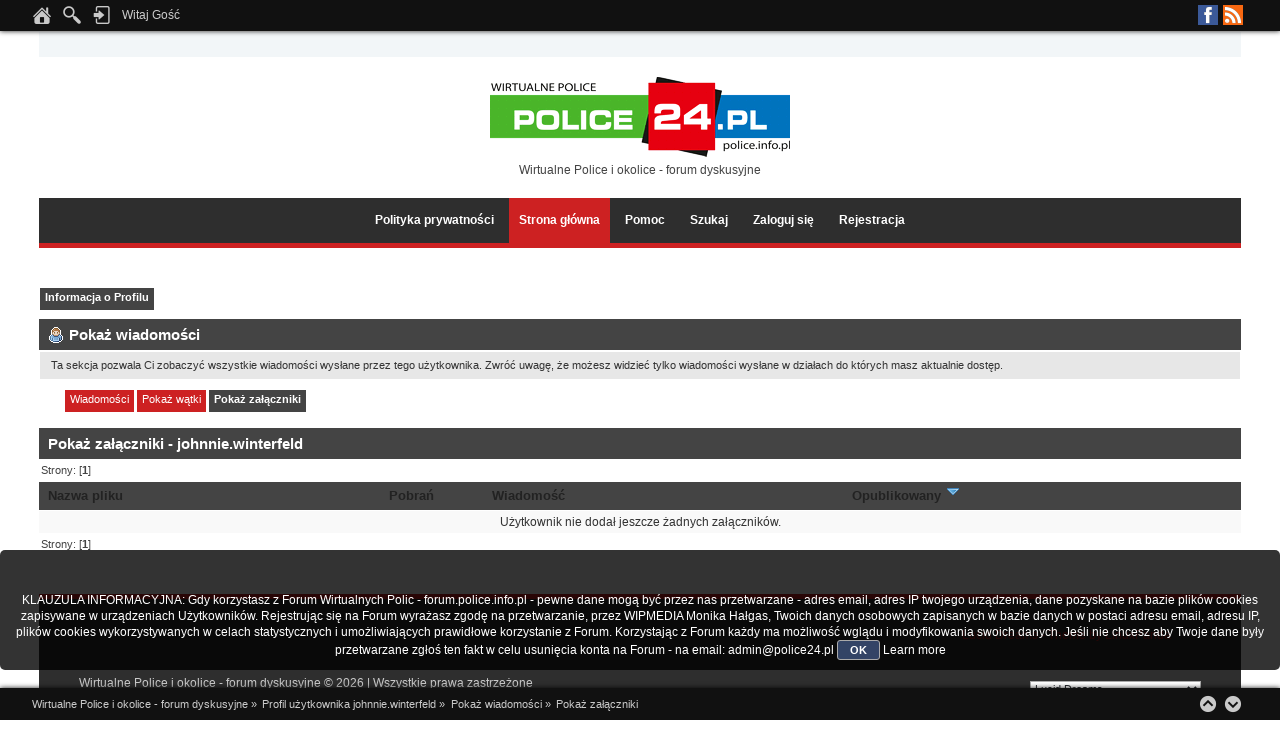

--- FILE ---
content_type: text/html; charset=UTF-8
request_url: https://forum.police.info.pl/index.php?action=profile;area=showposts;sa=attach;u=6414
body_size: 4760
content:
<!DOCTYPE html PUBLIC "-//W3C//DTD XHTML 1.0 Transitional//EN" "http://www.w3.org/TR/xhtml1/DTD/xhtml1-transitional.dtd">
<html xmlns="http://www.w3.org/1999/xhtml">
<head>
	<link rel="stylesheet" type="text/css" href="https://forum.police.info.pl/Themes/Lucid_Dreams/css/index_dark_orange.css?fin20" />
	<link rel="stylesheet" type="text/css" href="https://forum.police.info.pl/Themes/default/css/webkit.css" />
	<script type="text/javascript" src="https://forum.police.info.pl/Themes/default/scripts/script.js?fin20"></script>
	<script type="text/javascript" src="https://forum.police.info.pl/Themes/Lucid_Dreams/scripts/theme.js?fin20"></script>
	<script type="text/javascript" src="//ajax.googleapis.com/ajax/libs/jquery/1.11.0/jquery.min.js"></script>
	<script type="text/javascript" src="https://forum.police.info.pl/Themes/Lucid_Dreams/scripts/scroll.js"></script>
	<script type="text/javascript"><!-- // --><![CDATA[
		var smf_theme_url = "https://forum.police.info.pl/Themes/Lucid_Dreams";
		var smf_default_theme_url = "https://forum.police.info.pl/Themes/default";
		var smf_images_url = "https://forum.police.info.pl/Themes/Lucid_Dreams/images";
		var smf_scripturl = "https://forum.police.info.pl/index.php?PHPSESSID=c4c47b025ee8429c018d4e08e796558f&amp;";
		var smf_iso_case_folding = false;
		var smf_charset = "UTF-8";
		var ajax_notification_text = "Ładowanie...";
		var ajax_notification_cancel_text = "Anuluj";
	// ]]></script>
	<meta http-equiv="Content-Type" content="text/html; charset=UTF-8" />
	<meta name="description" content="Pokaż wiadomości - johnnie.winterfeld" />
	<title>Pokaż wiadomości - johnnie.winterfeld</title>
	<link rel="help" href="https://forum.police.info.pl/index.php?PHPSESSID=c4c47b025ee8429c018d4e08e796558f&amp;action=help" />
	<link rel="search" href="https://forum.police.info.pl/index.php?PHPSESSID=c4c47b025ee8429c018d4e08e796558f&amp;action=search" />
	<link rel="contents" href="https://forum.police.info.pl/index.php?PHPSESSID=c4c47b025ee8429c018d4e08e796558f&amp;" />
	<link rel="alternate" type="application/rss+xml" title="Wirtualne Police i okolice - forum dyskusyjne - RSS" href="https://forum.police.info.pl/index.php?PHPSESSID=c4c47b025ee8429c018d4e08e796558f&amp;type=rss;action=.xml" /><!-- nCode Image Resizer -->
	<script type="text/javascript" src="https://forum.police.info.pl/Themes/default/ncode_imageresizer.js"></script>
	<script language="JavaScript" type="text/javascript"><!-- // -->
	NcodeImageResizer.BBURL = "https://forum.police.info.pl/Themes/Lucid_Dreams/images";
	NcodeImageResizer.MODE = "none";
	NcodeImageResizer.MAXWIDTH = "615";
	NcodeImageResizer.MAXHEIGHT = "600";
	vbphrase = new Array();
	vbphrase['ncode_imageresizer_warning_small'] = 'Kliknij tu, aby zobaczyć pełny rozmiar obrazka.';
	vbphrase['ncode_imageresizer_warning_filesize'] = 'Rozmiar obrazka został zmieniony. Kliknij tu, aby zobaczyć pełny rozmiar obrazka. Oryginalny rozmiar obrazka to %1$sx%2$s i waży on %3$sKB.';
	vbphrase['ncode_imageresizer_warning_no_filesize'] = 'Rozmiar obrazka został zmieniony. Kliknij tu, aby zobaczyć pełny rozmiar obrazka. Oryginalny rozmiar obrazka to %1$sx%2$s.';
	vbphrase['ncode_imageresizer_warning_fullsize'] = 'Kliknij tu, aby zobaczyć miniaturę';
	// ]]></script>
	<script type="text/javascript" src="//ajax.googleapis.com/ajax/libs/jquery/1/jquery.min.js"></script>
	<script type="text/javascript">
		jQuery(document).ready(function(){
			var cookieSet = document.cookie.indexOf("eu_cookie=") != -1;
			if(!cookieSet) {
				jQuery("#cookie_button").click(function(){
					var expire = new Date();
					expire.setDate(expire.getDate() + 30);
					document.cookie = "eu_cookie=1; path=/; expires=" + expire.toUTCString();
					jQuery(".cookie_wrap").fadeOut("fast");
				});
				jQuery(".cookie_wrap").css("visibility", "visible");
			}
		});
	</script>
        <link href="https://groups.tapatalk-cdn.com/static/manifest/manifest.json" rel="manifest">
        
        <meta name="apple-itunes-app" content="app-id=307880732, affiliate-data=at=10lR7C, app-argument=tapatalk://forum.police.info.pl/?location=profile&uid=6414" />
        
</head>
<body>
        <script type="text/javascript" src="https://forum.police.info.pl/Themes/default/scripts/cls.tc.js"></script><br />
<b>Notice</b>:  Undefined index: tapatalk_body_hook in <b>/home/klient.dhosting.pl/wipmedia2/forum/Sources/Load.php(2501) : eval()'d code</b> on line <b>199</b><br />
<a id="scroll-to-top"></a>
	<div id="the_user_menu"><div id="the_user_menu-wrap">
		<div class="floatright">
			<ul class="social-icons">
						<li class="facebook"><a href="https://www.facebook.com/police24pl" target="_blank">Facebook</a></li>
						<li class="rss"><a href="https://forum.police.info.pl/index.php?PHPSESSID=c4c47b025ee8429c018d4e08e796558f&amp;action=.xml;type=rss" target="_blank">RSS</a></li>
			</ul>
		</div>
		<div class="floatleft">
			<ul class="the_user_menu_box">
				<li><a href="https://forum.police.info.pl/index.php?PHPSESSID=c4c47b025ee8429c018d4e08e796558f&amp;" title="Strona główna"><img src="https://forum.police.info.pl/Themes/Lucid_Dreams/images/theme_custom/home.png" alt="Strona główna" /></a></li>
				<li><img src="https://forum.police.info.pl/Themes/Lucid_Dreams/images/theme_custom/search.png" alt="Szukaj" />
					<ul>
								<li><form id="search_form" action="https://forum.police.info.pl/index.php?PHPSESSID=c4c47b025ee8429c018d4e08e796558f&amp;action=search2" method="post" accept-charset="UTF-8">
									<input type="text" name="search" value="" class="input_text" />&nbsp;
									<input type="submit" name="submit" value="Szukaj" class="button_submit" />
									<input type="hidden" name="advanced" value="0" />
									</form></li>
					</ul>
				</li>
			</ul>
		</div>
		<div class="floatleft">
			<ul class="the_user_menu_box">
				<li><img src="https://forum.police.info.pl/Themes/Lucid_Dreams/images/theme_custom/login.png" alt="Zaloguj się" />
					<ul><li>
						<script type="text/javascript" src="https://forum.police.info.pl/Themes/default/scripts/sha1.js"></script>
						<form id="guest_form" action="https://forum.police.info.pl/index.php?PHPSESSID=c4c47b025ee8429c018d4e08e796558f&amp;action=login2" method="post" accept-charset="UTF-8"  onsubmit="hashLoginPassword(this, 'ef57664aaf416acf12cc122a1327e01f');">
							<span>Nazwa użytkownika: </span><input type="text" name="user" size="10" class="input_text" />
							<span>Hasło: </span><input type="password" name="passwrd" size="10" class="input_password" />
							<select name="cookielength">
								<option value="60">1 Godzina</option>
								<option value="1440">1 Dzień</option>
								<option value="10080">1 Tydzień</option>
								<option value="43200">1 Miesiąc</option>
								<option value="-1" selected="selected">Zawsze</option>
							</select>
							<input type="submit" value="Zaloguj się" class="button_submit" />
						<input type="hidden" name="e3b7748d0" value="ef57664aaf416acf12cc122a1327e01f"/></form>
						Czy dotarł do Ciebie <a href="https://forum.police.info.pl/index.php?PHPSESSID=c4c47b025ee8429c018d4e08e796558f&amp;action=activate">email aktywacyjny?</a>
					</li></ul>
				</li>
			</ul>
		</div>

		<div class="floatleft">
			<ul class="the_user_menu_dropdown">
				<li>Witaj Gość
					<ul class="the_user_menu_dropdown">
						<li>Kolory skórki:</li>
						<li><a href="https://forum.police.info.pl/index.php?PHPSESSID=c4c47b025ee8429c018d4e08e796558f&amp;variant=blue">Niebieska</a></li>
						<li><a href="https://forum.police.info.pl/index.php?PHPSESSID=c4c47b025ee8429c018d4e08e796558f&amp;variant=light_blue">Jasnoniebieska</a></li>
						<li><a href="https://forum.police.info.pl/index.php?PHPSESSID=c4c47b025ee8429c018d4e08e796558f&amp;variant=green_lavender">Zielona</a></li>
						<li><a href="https://forum.police.info.pl/index.php?PHPSESSID=c4c47b025ee8429c018d4e08e796558f&amp;variant=dark_orange">Czerwona</a></li>
					</ul>
				</li>
			</ul>
		</div>
	</div></div>
	<div id="header-wrap"><div id="header">
		<div id="logo">
			<img src="https://archiwum.police24.pl/zstare/szyld.gif" alt="Wirtualne Police i okolice - forum dyskusyjne" />
			<div id="slogan">Wirtualne Police i okolice - forum dyskusyjne</div>
		</div>
	</div></div>
<div id="main_menu_area-wrap">
	<div id="main_menu_area">
		<div class="main_menu_table">
			<ul id="the_main_menu">
				<li><a href="https://police24.pl/pl/100_prywatnosc" target="_blank">Polityka prywatności</a>
				</li>
				<li id="button_home">
					<a class="active firstlevel" href="https://forum.police.info.pl/index.php?PHPSESSID=c4c47b025ee8429c018d4e08e796558f&amp;">
						<span class="last firstlevel">Strona główna</span>
					</a>
				</li>
				<li id="button_help">
					<a class="firstlevel" href="https://forum.police.info.pl/index.php?PHPSESSID=c4c47b025ee8429c018d4e08e796558f&amp;action=help">
						<span class="firstlevel">Pomoc</span>
					</a>
				</li>
				<li id="button_search">
					<a class="firstlevel" href="https://forum.police.info.pl/index.php?PHPSESSID=c4c47b025ee8429c018d4e08e796558f&amp;action=search">
						<span class="firstlevel">Szukaj</span>
					</a>
				</li>
				<li id="button_login">
					<a class="firstlevel" href="https://forum.police.info.pl/index.php?PHPSESSID=c4c47b025ee8429c018d4e08e796558f&amp;action=login">
						<span class="firstlevel">Zaloguj się</span>
					</a>
				</li>
				<li id="button_register">
					<a class="firstlevel" href="https://forum.police.info.pl/index.php?PHPSESSID=c4c47b025ee8429c018d4e08e796558f&amp;action=register">
						<span class="last firstlevel">Rejestracja</span>
					</a>
				</li>
		</ul></div></div>
</div>
<div id="main_content-wrap">
<div id="main_content">
<div id="admin_menu">
	<ul class="dropmenu" id="dropdown_menu_1">
			<li><a class="active firstlevel" href="#"><span class="firstlevel">Informacja o Profilu</span></a>
				<ul>
					<li>
						<a href="https://forum.police.info.pl/index.php?PHPSESSID=c4c47b025ee8429c018d4e08e796558f&amp;action=profile;area=summary;u=6414"><span>Podsumowanie</span></a>
					</li>
					<li>
						<a href="https://forum.police.info.pl/index.php?PHPSESSID=c4c47b025ee8429c018d4e08e796558f&amp;action=profile;area=statistics;u=6414"><span>Pokaż statystyki</span></a>
					</li>
					<li>
						<a class="chosen" href="https://forum.police.info.pl/index.php?PHPSESSID=c4c47b025ee8429c018d4e08e796558f&amp;action=profile;area=showposts;u=6414"><span>Pokaż wiadomości...</span></a>
						<ul>
							<li>
								<a href="https://forum.police.info.pl/index.php?PHPSESSID=c4c47b025ee8429c018d4e08e796558f&amp;action=profile;area=showposts;sa=messages;u=6414"><span>Wiadomości</span></a>
							</li>
							<li>
								<a href="https://forum.police.info.pl/index.php?PHPSESSID=c4c47b025ee8429c018d4e08e796558f&amp;action=profile;area=showposts;sa=topics;u=6414"><span>Pokaż wątki</span></a>
							</li>
							<li>
								<a href="https://forum.police.info.pl/index.php?PHPSESSID=c4c47b025ee8429c018d4e08e796558f&amp;action=profile;area=showposts;sa=attach;u=6414"><span>Pokaż załączniki</span></a>
							</li>
						</ul>
					</li>
				</ul>
			</li>
	</ul>
</div>
<div id="admin_content">
	<div class="cat_bar">
		<h3 class="catbg">
			<span class="ie6_header floatleft"><img src="https://forum.police.info.pl/Themes/Lucid_Dreams/images/icons/profile_sm.gif" alt="" class="icon" />Pokaż wiadomości
			</span>
		</h3>
	</div>
	<p class="windowbg description">
		Ta sekcja pozwala Ci zobaczyć wszystkie wiadomości wysłane przez tego użytkownika. Zwróć uwagę, że możesz widzieć tylko wiadomości wysłane w działach do których masz aktualnie dostęp.
	</p>
	<div id="adm_submenus">
		<ul class="dropmenu">
			<li>
				<a class="firstlevel" href="https://forum.police.info.pl/index.php?PHPSESSID=c4c47b025ee8429c018d4e08e796558f&amp;action=profile;area=showposts;sa=messages;u=6414"><span class="firstlevel">Wiadomości</span></a>
			</li>
			<li>
				<a class="firstlevel" href="https://forum.police.info.pl/index.php?PHPSESSID=c4c47b025ee8429c018d4e08e796558f&amp;action=profile;area=showposts;sa=topics;u=6414"><span class="firstlevel">Pokaż wątki</span></a>
			</li>
			<li>
				<a class="active firstlevel" href="https://forum.police.info.pl/index.php?PHPSESSID=c4c47b025ee8429c018d4e08e796558f&amp;action=profile;area=showposts;sa=attach;u=6414"><span class="firstlevel">Pokaż załączniki</span></a>
			</li>
		</ul>
	</div><br class="clear" />
	<script type="text/javascript" src="https://forum.police.info.pl/Themes/default/scripts/profile.js"></script>
	<script type="text/javascript"><!-- // --><![CDATA[
		disableAutoComplete();
	// ]]></script>
		<div class="cat_bar">
			<h3 class="catbg">
				Pokaż załączniki - johnnie.winterfeld
			</h3>
		</div>
		<div class="pagesection">
			<span>Strony: [<strong>1</strong>] </span>
		</div>
		<table border="0" width="100%" cellspacing="1" cellpadding="2" class="table_grid" align="center">
			<thead>
				<tr class="titlebg">
					<th class="first_th lefttext" scope="col" width="25%">
						<a href="https://forum.police.info.pl/index.php?PHPSESSID=c4c47b025ee8429c018d4e08e796558f&amp;action=profile;u=6414;area=showposts;sa=attach;sort=filename">
							Nazwa pliku
							
						</a>
					</th>
					<th scope="col" width="12%">
						<a href="https://forum.police.info.pl/index.php?PHPSESSID=c4c47b025ee8429c018d4e08e796558f&amp;action=profile;u=6414;area=showposts;sa=attach;sort=downloads">
							Pobrań
							
						</a>
					</th>
					<th class="lefttext" scope="col" width="30%">
						<a href="https://forum.police.info.pl/index.php?PHPSESSID=c4c47b025ee8429c018d4e08e796558f&amp;action=profile;u=6414;area=showposts;sa=attach;sort=subject">
							Wiadomość
							
						</a>
					</th>
					<th class="last_th lefttext" scope="col">
						<a href="https://forum.police.info.pl/index.php?PHPSESSID=c4c47b025ee8429c018d4e08e796558f&amp;action=profile;u=6414;area=showposts;sa=attach;sort=posted;asc">
						Opublikowany
						<img src="https://forum.police.info.pl/Themes/Lucid_Dreams/images/sort_down.gif" alt="" />
						</a>
					</th>
				</tr>
			</thead>
			<tbody>
				<tr>
					<td class="tborder windowbg2 padding centertext" colspan="4">
						Użytkownik nie dodał jeszcze żadnych załączników.
					</td>
				</tr>
			</tbody>
		</table>
		<div class="pagesection" style="margin-bottom: 0;">
			<span>Strony: [<strong>1</strong>] </span>
		</div>
</div>
  </div></div>
<div id="footer-wrap">
	<div id="footer">
		<div class="floatright">
			<ul>
				<li><br /></li>
				<li><a href="http://linuxpanda.wordpress.com/" title="" target="_blank">Lucid Dreams - Theme by LinuxPanda</a></li>
				<li><br /><br /><br /></li>
				<li>
               <!-- START ClickSafe SMF Change Theme BOTTOM -->
              				<div style="text-align:right; margin: -10px 0 0 0; font-size:12px;">
              					<select id="clicksafe_changer_bot" onchange="cls_switch_theme_bot();">
                        <optgroup label="Change the Theme"><option value="2">Styl Core</option><option value="3">Fresh Looks</option><option value="4">Havvo</option><option value="5">Ambassador</option><option value="6">Black Racer</option><option value="8">Extreme Red Theme</option><option value="9">guaenix</option><option value="10">CurveOrange</option><option value="11">Curve Minimal</option><option value="12">Curve Rc5 Yeni Jenerasyon</option><option value="15" selected="selected">Lucid Dreams</option>
                        </optgroup>
              					</select> 
              				</div>
                <!-- END ClickSafe SMF Change Theme BOTTOM -->
                  
			<span class="smalltext" style="display: inline; visibility: visible; font-family: Verdana, Arial, sans-serif;"><a href="https://forum.police.info.pl/index.php?PHPSESSID=c4c47b025ee8429c018d4e08e796558f&amp;action=credits" title="Simple Machines Forum" target="_blank" class="new_win">SMF 2.0.19</a> |
<a href="http://www.simplemachines.org/about/smf/license.php" title="License" target="_blank" class="new_win">SMF &copy; 2014</a>, <a href="http://www.simplemachines.org" title="Simple Machines" target="_blank" class="new_win">Simple Machines</a>
			</span></li>
				<li><a id="button_xhtml" href="http://validator.w3.org/check?uri=referer" target="_blank" class="new_win" title="Prawidłowy XHTML 1.0!"><span>XHTML</span></a>
				<a id="button_rss" href="https://forum.police.info.pl/index.php?PHPSESSID=c4c47b025ee8429c018d4e08e796558f&amp;action=.xml;type=rss" class="new_win"><span>RSS</span></a>
				<a id="button_wap2" href="https://forum.police.info.pl/index.php?PHPSESSID=c4c47b025ee8429c018d4e08e796558f&amp;wap2" class="new_win"><span>WAP2</span></a></li>
			</ul>
		</div>
		<div class="floatleft">
			<ul>
					<li><br /></li>
					<li><br /></li>
					<li><br /></li>
					<li><br /></li>
					<li>Wirtualne Police i okolice - forum dyskusyjne &copy; 2026 | Wszystkie prawa zastrzeżone</li>
					<li><br /></li>
			</ul>
		</div>
	</div>
</div>
<a id="scroll-to-bottom"></a><div id="the_breadcrumb_menu"><div id="the_breadcrumb_menu-wrap">

	<div class="floatleft">
	<div class="navigate_section">
		<ul>
			<li>
				<a href="https://forum.police.info.pl/index.php?PHPSESSID=c4c47b025ee8429c018d4e08e796558f&amp;"><span>Wirtualne Police i okolice - forum dyskusyjne</span></a> &#187;
			</li>
			<li>
				<a href="https://forum.police.info.pl/index.php?PHPSESSID=c4c47b025ee8429c018d4e08e796558f&amp;action=profile;u=6414"><span>Profil użytkownika johnnie.winterfeld</span></a> &#187;
			</li>
			<li>
				<a href="https://forum.police.info.pl/index.php?PHPSESSID=c4c47b025ee8429c018d4e08e796558f&amp;action=profile;u=6414;area=showposts"><span>Pokaż wiadomości</span></a> &#187;
			</li>
			<li class="last">
				<a href="https://forum.police.info.pl/index.php?PHPSESSID=c4c47b025ee8429c018d4e08e796558f&amp;action=profile;u=6414;area=showposts;sa=attach"><span>Pokaż załączniki</span></a>
			</li>
		</ul>
	</div>
	</div>
	
	<div class="floatright">
		<ul class="arrow">
			<li class="arrow_up"><a href="#scroll-to-top" title=" Do góry" onclick="ScrollToTop()"></a></li>
			<li class="arrow_down"><a href="#scroll-to-bottom" title=" Na dół" onclick="ScrollToBottom()"></a></li>
		</ul>
	</div>
	</div></div>
	<div class="cookie_wrap">
		<div class="cookie_notice" style="background: #000; background-color: rgba(0,0,0,0.80); color: #fff;">
			<BR><BR>KLAUZULA INFORMACYJNA: 
Gdy korzystasz z Forum Wirtualnych Polic - forum.police.info.pl - pewne dane mogą być przez nas przetwarzane - adres email, adres IP twojego urządzenia, dane pozyskane na bazie plików cookies zapisywane w urządzeniach Użytkowników.
Rejestrując się na Forum wyrażasz zgodę na przetwarzanie, przez WIPMEDIA Monika Hałgas, Twoich danych osobowych zapisanych w bazie danych w postaci adresu email, adresu IP, plików cookies wykorzystywanych w celach statystycznych i umożliwiających prawidłowe korzystanie z Forum.
Korzystając z Forum każdy ma możliwość wglądu i modyfikowania swoich danych. Jeśli nie chcesz aby Twoje dane były przetwarzane zgłoś ten fakt w celu usunięcia konta na Forum - na email: admin@police24.pl 
			<button id="cookie_button" type="button">OK</button>
			<a style="color: #fff;" href="https://www.police24.pl/polityka-prywatnosci.html">Learn more</a>
		</div>
	</div>
</body></html>

--- FILE ---
content_type: application/x-javascript
request_url: https://forum.police.info.pl/Themes/default/scripts/sha1.js
body_size: 1767
content:
/*
 * A JavaScript implementation of the Secure Hash Algorithm, SHA-1, as defined
 * in FIPS PUB 180-1
 * Version 2.1 Copyright Paul Johnston 2000 - 2002.
 * Other contributors: Greg Holt, Andrew Kepert, Ydnar, Lostinet
 * Distributed under the BSD License
 * See http://pajhome.org.uk/crypt/md5 for details.
 */

/*
 * Configurable variables. You may need to tweak these to be compatible with
 * the server-side, but the defaults work in most cases.
 */
var hexcase = 0;  /* hex output format. 0 - lowercase; 1 - uppercase        */
var b64pad  = ""; /* base-64 pad character. "=" for strict RFC compliance   */
var chrsz   = 8;  /* bits per input character. 8 - ASCII; 16 - Unicode      */

/*
 * These are the functions you'll usually want to call
 * They take string arguments and return either hex or base-64 encoded strings
 */
function hex_sha1(s){return binb2hex(core_sha1(str2binb(s),s.length * chrsz));}
function b64_sha1(s){return binb2b64(core_sha1(str2binb(s),s.length * chrsz));}
function str_sha1(s){return binb2str(core_sha1(str2binb(s),s.length * chrsz));}
function hex_hmac_sha1(key, data){ return binb2hex(core_hmac_sha1(key, data));}
function b64_hmac_sha1(key, data){ return binb2b64(core_hmac_sha1(key, data));}
function str_hmac_sha1(key, data){ return binb2str(core_hmac_sha1(key, data));}

/*
 * Perform a simple self-test to see if the VM is working
 */
function sha1_vm_test()
{
	return hex_sha1("abc") == "a9993e364706816aba3e25717850c26c9cd0d89d";
}

/*
 * Calculate the SHA-1 of an array of big-endian words, and a bit length
 */
function core_sha1(x, len)
{
	/* append padding */
	x[len >> 5] |= 0x80 << (24 - len % 32);
	x[((len + 64 >> 9) << 4) + 15] = len;

	var w = Array(80);
	var a =  1732584193;
	var b = -271733879;
	var c = -1732584194;
	var d =  271733878;
	var e = -1009589776;

	for (var i = 0; i < x.length; i += 16)
	{
		var olda = a;
		var oldb = b;
		var oldc = c;
		var oldd = d;
		var olde = e;

		for (var j = 0; j < 80; j++)
		{
			if (j < 16) w[j] = x[i + j];
			else w[j] = rol(w[j-3] ^ w[j-8] ^ w[j-14] ^ w[j-16], 1);
			var t = safe_add(safe_add(rol(a, 5), sha1_ft(j, b, c, d)), safe_add(safe_add(e, w[j]), sha1_kt(j)));
			e = d;
			d = c;
			c = rol(b, 30);
			b = a;
			a = t;
		}

		a = safe_add(a, olda);
		b = safe_add(b, oldb);
		c = safe_add(c, oldc);
		d = safe_add(d, oldd);
		e = safe_add(e, olde);
	}
	return Array(a, b, c, d, e);
}

/*
 * Perform the appropriate triplet combination function for the current
 * iteration
 */
function sha1_ft(t, b, c, d)
{
	if (t < 20) return (b & c) | ((~b) & d);
	if (t < 40) return b ^ c ^ d;
	if (t < 60) return (b & c) | (b & d) | (c & d);
	return b ^ c ^ d;
}

/*
 * Determine the appropriate additive constant for the current iteration
 */
function sha1_kt(t)
{
	return	(t < 20) ?  1518500249 : (t < 40) ? 1859775393 :
			(t < 60) ? -1894007588 : -899497514;
}

/*
 * Calculate the HMAC-SHA1 of a key and some data
 */
function core_hmac_sha1(key, data)
{
	var bkey = str2binb(key);
	if (bkey.length > 16) bkey = core_sha1(bkey, key.length * chrsz);

	var ipad = Array(16), opad = Array(16);
	for (var i = 0; i < 16; i++)
	{
		ipad[i] = bkey[i] ^ 0x36363636;
		opad[i] = bkey[i] ^ 0x5C5C5C5C;
	}

	var hash = core_sha1(ipad.concat(str2binb(data)), 512 + data.length * chrsz);
	return core_sha1(opad.concat(hash), 512 + 160);
}

/*
 * Add integers, wrapping at 2^32. This uses 16-bit operations internally
 * to work around bugs in some JS interpreters.
 */
function safe_add(x, y)
{
	var lsw = (x & 0xFFFF) + (y & 0xFFFF);
	var msw = (x >> 16) + (y >> 16) + (lsw >> 16);
	return (msw << 16) | (lsw & 0xFFFF);
}

/*
 * Bitwise rotate a 32-bit number to the left.
 */
function rol(num, cnt)
{
	return (num << cnt) | (num >>> (32 - cnt));
}

/*
 * Convert an 8-bit or 16-bit string to an array of big-endian words
 * In 8-bit function, characters >255 have their hi-byte silently ignored.
 */
function str2binb(str)
{
	var bin = Array();

	for (var i = 0, n = 1 + ((str.length * chrsz) >> 5); i < n; i++)
		bin[i] = 0;

	var mask = (1 << chrsz) - 1;
	for (var i = 0; i < str.length * chrsz; i += chrsz)
		bin[i >> 5] |= (str.charCodeAt(i / chrsz) & mask) << (24 - i % 32);
	return bin;
}

/*
 * Convert an array of big-endian words to a string
 */
function binb2str(bin)
{
	var str = "";
	var mask = (1 << chrsz) - 1;
	for (var i = 0; i < bin.length * 32; i += chrsz)
		str += String.fromCharCode((bin[i>>5] >>> (24 - i%32)) & mask);
	return str;
}

/*
 * Convert an array of big-endian words to a hex string.
 */
function binb2hex(binarray)
{
	var hex_tab = hexcase ? "0123456789ABCDEF" : "0123456789abcdef";
	var str = "";
	for (var i = 0; i < binarray.length * 4; i++)
	{
		str += hex_tab.charAt((binarray[i>>2] >> ((3 - i%4)*8+4)) & 0xF) +
			   hex_tab.charAt((binarray[i>>2] >> ((3 - i%4)*8  )) & 0xF);
	}
	return str;
}

/*
 * Convert an array of big-endian words to a base-64 string
 */
function binb2b64(binarray)
{
	var tab = "ABCDEFGHIJKLMNOPQRSTUVWXYZabcdefghijklmnopqrstuvwxyz0123456789+/";
	var str = "";
	for (var i = 0; i < binarray.length * 4; i += 3)
	{
		var triplet = (((binarray[i   >> 2] >> 8 * (3 -  i   %4)) & 0xFF) << 16)
					| (((binarray[i+1 >> 2] >> 8 * (3 - (i+1)%4)) & 0xFF) << 8 )
					|  ((binarray[i+2 >> 2] >> 8 * (3 - (i+2)%4)) & 0xFF);
		for (var j = 0; j < 4; j++)
		{
			if (i * 8 + j * 6 > binarray.length * 32) str += b64pad;
			else str += tab.charAt((triplet >> 6*(3-j)) & 0x3F);
		}
	}
	return str;
}

